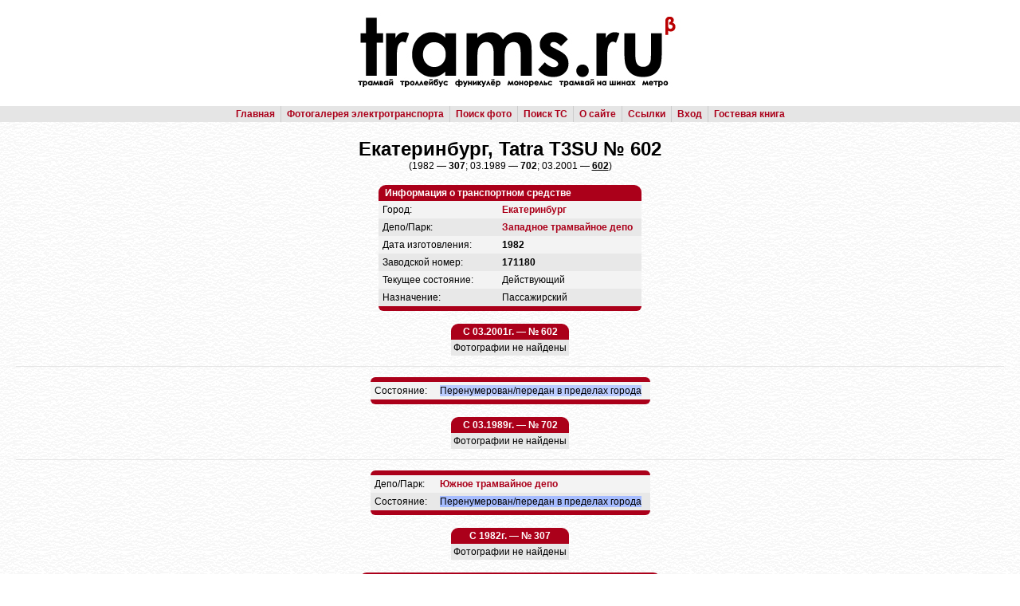

--- FILE ---
content_type: text/html; charset=utf-8
request_url: http://trams.ru/vehicle.php?vid=18839
body_size: 7954
content:
<!DOCTYPE HTML PUBLIC "-//W3C//DTD HTML 4.01 Transitional//EN">
<html><head>
<meta http-equiv="Content-Type" content="text/html; charset=utf-8">
<title>trams.ru :: Западное трамвайное депо :: Tatra T3SU № 602</title>
<link rel="shortcut icon" href="/favicon.ico" type="image/x-icon" />
<link rel="icon" href="/favicon.ico" type="image/x-icon" />
<link rel="stylesheet" href="/style/style.css" type="text/css">
<link rel="stylesheet" href="/style/tram.css" type="text/css">
<script type="text/javascript" src="/jquery/jquery-1.10.2.js"></script>
<script type="text/javascript" src="/js/core.js"></script>
<script type="text/javascript">jQuery.noConflict();</script>
</head><body>
<script>
  (function(i,s,o,g,r,a,m){i['GoogleAnalyticsObject']=r;i[r]=i[r]||function(){
  (i[r].q=i[r].q||[]).push(arguments)},i[r].l=1*new Date();a=s.createElement(o),
  m=s.getElementsByTagName(o)[0];a.async=1;a.src=g;m.parentNode.insertBefore(a,m)
  })(window,document,'script','https://www.google-analytics.com/analytics.js','ga');

  ga('create', 'UA-78325226-1', 'auto');
  ga('send', 'pageview');

</script>
<table cellpadding="0" width="100%">
<tr>
<td>
<table cellpadding="0" width="100%" height="100%">
<tr class="b">
<td height="133" align="center"><img src="/style/logo.jpg" width="773" height="132" alt="trams.ru"></td>
</tr>
<tr>
<td>
<div align="center" style="background-color:#E5E5E5;">
<table>
<tr>
<td class="pg">
<a href="/">Главная</a> </td>
<td class="pg block-left">
<a href="/cities.php">Фотогалерея электротранспорта</a> </td>
<td class="pg block-left">
<!-- <a href="/002.html">Видеоматериалы</a> &nbsp;|&nbsp;
<a href="/005.html">Статьи и обзоры</a> &nbsp;|&nbsp; -->
<a href="/psearch.php">Поиск фото</a> </td>
<td class="pg block-left">
<a href="/vsearch.php">Поиск ТС</a> </td>
<td class="pg block-left">
<a href="/about/">О сайте</a> </td>
<td class="pg block-left">
<a href="/links.php">Ссылки</a> </td>
<td class="pg block-left">
<a href="/login.php">Вход</a> </td>
<td class="pg block-left">
<a href="/gbook/">Гостевая книга</a></td></tr></table></div></td>
</tr>
<tr>
<td class="main" style="background-image: url('/style/dyctr.gif');"><h1 align="center">Екатеринбург, Tatra T3SU № 602<br><span style="font-size:12px; font-weight:normal">(1982 &mdash; <b>307</b>; 03.1989 &mdash; <b>702</b>; 03.2001 &mdash; <span style="text-decoration: underline;"><b>602</b></span>)</span></h1><table align="center">
<tr><td valign="top">
<div class="hd top"><b>Информация о транспортном средстве</b></div>
<table>
<col width="150"><col>
<tr class="t2"><td class="ds">Город:</td><td class="ds"><b><a href="/city.php?cid=27">Екатеринбург</a></b></td></tr>
<tr class="t1"><td class="ds">Депо/Парк:</td><td class="ds"><b><a href="/list.php?tid=1&amp;did=59">Западное трамвайное депо</a></b></td></tr>
<tr class="t2"><td class="ds">Дата изготовления:</td><td class="ds"><b>1982</b></td></tr>
<tr class="t1"><td class="ds">Заводской номер:</td><td class="ds"><b>171180</b></td></tr>
<tr class="t2"><td class="ds">Текущее состояние:</td><td class="ds"><span class="t2">Действующий</span></td></tr>
<tr class="t1"><td class="ds">Назначение:</td><td class="ds">Пассажирский</td></tr>
</table>
<div class="hd bottom"></div>
</td>
</tr>
</table>
<br>
	<table align="center">
<tr><td valign="top"><div class="hd top" align="center"><b>С 03.2001г. &mdash; № 602</b></div>
<table cellpadding="3" width="100%">
<tr class="t1"><td align="center">Фотографии не найдены</td></tr>
</table>
</td>
</tr>
</table><div style="padding:5px 0px 5px;"><a name="n29108"></a><hr></div><table align="center">
<tr><td valign="top">
<div class="hd top"></div>
<table>
<tr class="t2"><td class="ds">Состояние:</td><td class="ds"><span class="p2">Перенумерован/передан в пределах города</span></td></tr></table>
<div class="hd bottom"></div>
</td>
</tr>
</table>
<br>
<table align="center">
<tr><td valign="top"><div class="hd top" align="center"><b>С 03.1989г. &mdash; № 702</b></div>
<table cellpadding="3" width="100%">
<tr class="t1"><td align="center">Фотографии не найдены</td></tr>
</table>
</td>
</tr>
</table><div style="padding:5px 0px 5px;"><a name="n29107"></a><hr></div><table align="center">
<tr><td valign="top">
<div class="hd top"></div>
<table>
<tr class="t2"><td class="ds">Депо/Парк:</td><td class="ds">
<p><b><a href="/list.php?tid=1&amp;did=58">Южное трамвайное депо</a></b>
</td></tr><tr class="t1"><td class="ds">Состояние:</td><td class="ds"><span class="p1">Перенумерован/передан в пределах города</span></td></tr></table>
<div class="hd bottom"></div>
</td>
</tr>
</table>
<br>
<table align="center">
<tr><td valign="top"><div class="hd top" align="center"><b>С 1982г. &mdash; № 307</b></div>
<table cellpadding="3" width="100%">
<tr class="t1"><td align="center">Фотографии не найдены</td></tr>
</table>
</td>
</tr>
</table><br>
<table align="center"><tr><td>
<div class="hd top" align="center"><b>Списки подвижного состава</b></div>
<table width="100%"><tr class="t2"><td class="ds">
			&mdash;&nbsp; <a href="/list.php?did=59&amp;mid=62&amp;modid=100"><b>Екатеринбург</b> &rarr; <b>Западное трамвайное депо</b> &rarr; <b>Tatra T3SU</b></a><br></td></tr><tr class="t1"><td class="ds">
			&mdash;&nbsp; <a href="/list.php?did=58&amp;mid=62&amp;modid=100"><b>Екатеринбург</b> &rarr; <b>Южное трамвайное депо</b> &rarr; <b>Tatra T3SU</b></a><br></td></tr><tr class="t2"><td class="ds">
	&mdash;&nbsp; <a href="/list.php?cid=27&amp;mid=62&amp;modid=100"><b>Екатеринбург</b> &rarr; <b>Tatra T3SU</b></a><br></td></tr><tr class="t1"><td class="ds">
	&mdash;&nbsp; <a href="/list.php?mid=62&amp;modid=100"><b>Tatra T3SU</b></a><br></td></tr></table>
<div class="hd bottom"></div>
</td></tr></table></td>
</tr>
<tr>
<td>
<div align="center" style="background-color:#E5E5E5;">
<table>
<tr>
<td class="pg">
<a href="/">Главная</a> </td>
<td class="pg block-left">
<a href="/cities.php">Фотогалерея электротранспорта</a> </td>
<td class="pg block-left">
<!-- <a href="/002.html">Видеоматериалы</a> &nbsp;|&nbsp;
<a href="/005.html">Статьи и обзоры</a> &nbsp;|&nbsp; -->
<a href="/psearch.php">Поиск фото</a> </td>
<td class="pg block-left">
<a href="/vsearch.php">Поиск ТС</a> </td>
<td class="pg block-left">
<a href="/about/">О сайте</a> </td>
<td class="pg block-left">
<a href="/links.php">Ссылки</a> </td>
<td class="pg block-left">
<a href="/login.php">Вход</a> </td>
<td class="pg block-left">
<a href="/gbook/">Гостевая книга</a></td></tr></table></div></td>
</tr>
<tr>
<td>
<table width="100%">
<tr>
<td width="15%">&nbsp;</td>
<td class="copy" width="70%" align="center">
&copy; Администрация trams.ru, 2005&mdash;2024<br>
Использование фотографий и иных материалов, опубликованных на сайте, допускается только с разрешения их авторов.
</div>
<td class="copy" align="right" valign="top" width="15%">
<nobr><span style="color: grey">Загружено за 0.0156 с</span></nobr><br>
</td>
</tr>
</table></td>
</tr>
<tr height="100%"><td></td></tr>
</table>
</td>
</tr>
</table>
</body></html>